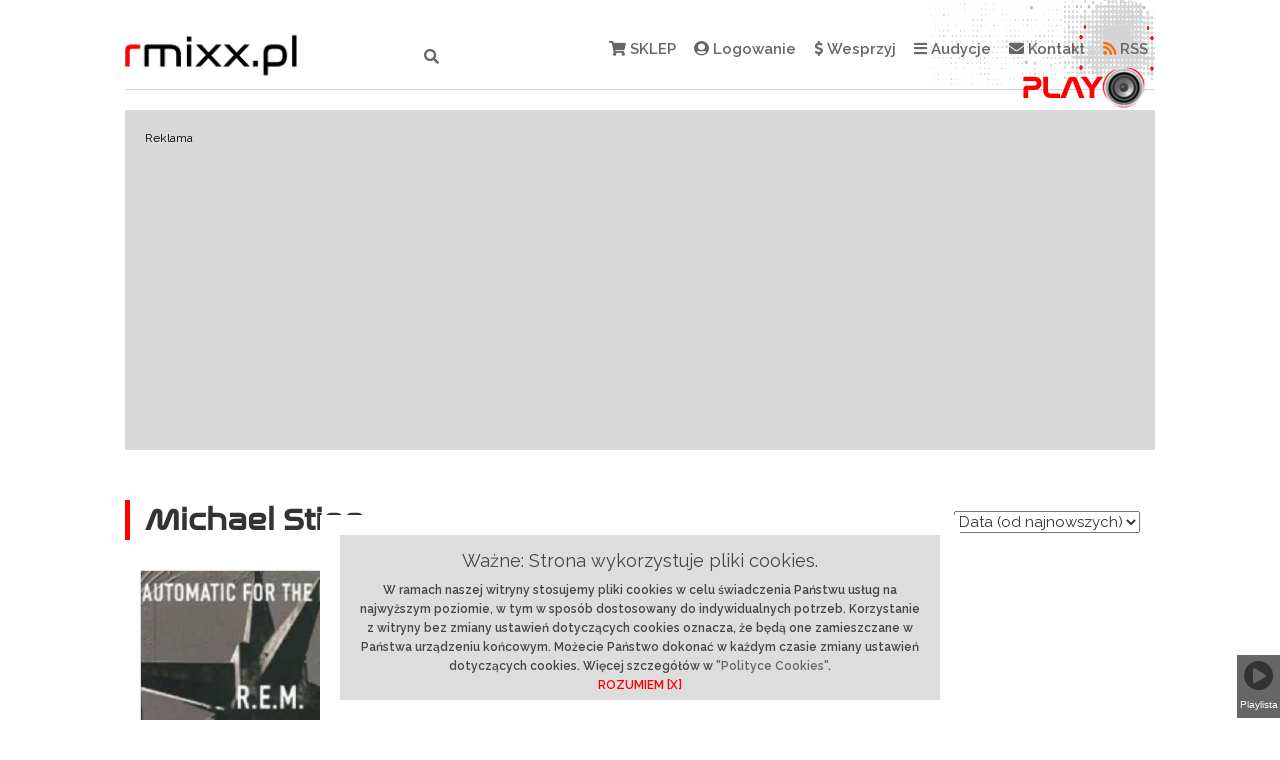

--- FILE ---
content_type: text/html; charset=UTF-8
request_url: https://rmixx.pl/tag/michael-stipe
body_size: 10113
content:
<!DOCTYPE html PUBLIC "-//W3C//DTD XHTML 1.0 Transitional//EN" "http://www.w3.org/TR/xhtml1/DTD/xhtml1-transitional.dtd">
<html lang="pl">

<head>
    <meta charset="utf-8">
    <meta http-equiv="X-UA-Compatible" content="IE=edge">
    <meta name="viewport" content="width=device-width, initial-scale=1">
    <meta http-equiv="Content-Language" content="pl" />
	<meta name="google-site-verification" content="glqsyHfOpNBlRvJJ2E6Qgrad9R8F6PB0RhVnDmnxj7c">

    <!-- CSRF Token -->
    <meta name="csrf-token" content="Y5wmwsG36Idp48IvulzwkxmGWcH4rR4JyGnzHBQe">

    
                
    <base href="https://rmixx.pl"  target="_self" />

    <link rel="icon" href="gfx/favicon/favicon.png">
    <!-- For IE -->
    <!--[if IE]><link rel="shortcut icon" href="gfx/favicon/favicon.ico"><![endif]-->
    <!-- 16x16 -->

    <title> Michael Stipe | rmixx.pl - kochamy muzykę!</title>
    
    <meta name="keywords" content="radio internetowe, rmixx.pl, radiomixx.pl"/>
    <meta name="description" content="Najlepsze radio internetowe. Audycje: 30 lat Farben Lehre, Akademia Muzyczna, Czytajmy Dzieciom, Dave Latchaw Show, Historia Płocka, Książką po bruku, Magazyn Lig Okręgowych, Mosiele Africa, MUZYKA, My Chcemy Gola, Piosenka dnia, Porozmawiajmy o..., Puls Rocka, Republika - historia zespołu, Sygnał/Szum, The Police - historia jednego zespołu, The Smiths, Wiadomości sportowe, Wywiady i wiele innych" />

    
    <meta property="og:title" content=" Michael Stipe | rmixx.pl - kochamy muzykę!" />
<meta property="og:description" content="Najlepsze radio internetowe. Audycje: 30 lat Farben Lehre, Akademia Muzyczna, Czytajmy Dzieciom, Dave Latchaw Show, Historia Płocka, Książką po bruku, Magazyn Lig Okręgowych, Mosiele Africa, MUZYKA, My Chcemy Gola, Piosenka dnia, Porozmawiajmy o..., Puls Rocka, Republika - historia zespołu, Sygnał/Szum, The Police - historia jednego zespołu, The Smiths, Wiadomości sportowe, Wywiady i wiele innych" />    
<meta property="og:url"           content="https://rmixx.pl/tag/michael-stipe" />
<meta property="og:type"          content="website" />
<meta property="og:site_name"     content="rmixx.pl" />

    <meta name="copyright" content="&copy; BLACREA Grzegorz Błaszczak" />
    <meta name="publisher" content="BLACREA Grzegorz Błaszczak - bok@blacrea.pl" />

    <!-- Styles -->
    <link href="https://rmixx.pl/css/app.css" rel="stylesheet">
    <link href="https://rmixx.pl/css/my.css" rel="stylesheet">

    <link href="https://rmixx.pl/css/style_fonts.css" rel="stylesheet">
<link href="https://rmixx.pl/css/fontawesome-all.css" rel="stylesheet">

    <link href="https://rmixx.pl/css/plyr.css" rel="stylesheet">
<link href="https://rmixx.pl/css/player.css" rel="stylesheet">
<link href="https://rmixx.pl/css/sliders/slick.css" rel="stylesheet">
<link href="https://rmixx.pl/css/sliders/slick-theme.css" rel="stylesheet">
<link href="https://rmixx.pl/css/sliders/front_radiomixx.css" rel="stylesheet">

        
    <script>
        var www = 'https://rmixx.pl';
    </script>

    <script src="https://rmixx.pl/js/jquery-1.12.4.js"></script>
    <script src="https://rmixx.pl/js/standard.js"></script>

    
    
    <script src="https://rmixx.pl/js/plyr.js"></script>
<script src="https://rmixx.pl/js/sliders/slick.js"></script>
<script src="https://rmixx.pl/js/jquery.lazyload.min.js"></script>

<script async src="//pagead2.googlesyndication.com/pagead/js/adsbygoogle.js"></script>
</head>



<body class="">

    
        <script>(function (d, s, id) {
            var js, fjs = d.getElementsByTagName(s)[0];
            if (d.getElementById(id))
                return;
            js = d.createElement(s);
            js.id = id;
            js.src = "//connect.facebook.net/pl_PL/sdk.js#xfbml=1&version=v2.0";
            fjs.parentNode.insertBefore(js, fjs);
        }(document, 'script', 'facebook-jssdk'));
    </script>

    
        <script type="text/javascript" src="https://rmixx.pl/js/tooltip.js"></script>

        <div id="loader-wrapper">
        <div id="loader"></div><div class="loader-section section-left"></div><div class="loader-section section-right"></div>     
    </div>

        <div id="gallery-wrapper">

        <div id="slider_gallery_radiomixx"></div>

        <span class="close_gallery fs-20">x</span>

    </div>

        
        <div class="side_menu fs-30">
	    <div><i class="fas fa-play-circle btnCloseSide"></i><span class="btnCloseSide">Playlista</span></div>
    </div>    


            <div id="" class="page_wrapper ">
          
            
        
        
		        
		
		            

		
		        
		
		            <div class="page_content">
            

		                    <section class="top_logo col-md-12 clr">
                <div class="col-md-2 logo_container">
                                        <a href="https://rmixx.pl" class="nr"><img class="top_logo_img" src="gfx/logo1.png" /></a>
                </div>
                <div class="col-md-2 search_container">
                    <div class="search_form_container">
                    <form id="search_form" action="https://rmixx.pl/szukaj" method="GET">
                        <input name="s" type="text" value="" placeholder="Wyszukaj..." />
                        <input type="hidden" name="nr" value="1" />
                        <i class="fas fa-search"></i>
                    </form>
                    </div>
                </div>
                <div class="col-md-8 main_menu_container">
                    <ul>
                        <li><a href="/sklep.html" class="nr"><i class="fas fa-shopping-cart"></i>&nbsp;SKLEP</a></li>
                                                 <li><a href="https://rmixx.pl/logowanie"  ><i class="fas fa-user-circle"></i>&nbsp;Logowanie</a></li>
                                                <li class="wesprzyj_radio"><a><i class="fas fa-dollar-sign"></i>&nbsp;Wesprzyj</a></li>

                        <li class="has-dropdown">
                            <a><i class="fas fa-bars"></i>&nbsp;Audycje</a>
                            <div class="dropdown">
                                <ul>
                                                                        <li><a href="/audycja/30-lat-farben-lehre" class="nr">30 lat Farben Lehre</a></li>
                                                                        <li><a href="/audycja/akademia-muzyczna" class="nr">Akademia Muzyczna</a></li>
                                                                        <li><a href="/audycja/czytajmy-dzieciom" class="nr">Czytajmy Dzieciom</a></li>
                                                                        <li><a href="/audycja/dave-latchaw-show" class="nr">Dave Latchaw Show</a></li>
                                                                        <li><a href="/audycja/godzina-ambientu" class="nr">Godzina Ambientu</a></li>
                                                                        <li><a href="/audycja/historia-plocka" class="nr">Historia Płocka</a></li>
                                                                        <li><a href="/audycja/ksiazka-po-bruku" class="nr">Książką po bruku</a></li>
                                                                        <li><a href="/audycja/magazyn-lig-okregowych" class="nr">Magazyn Lig Okręgowych</a></li>
                                                                        <li><a href="/audycja/magazyn-o-kobiecej-pilce" class="nr">Magazyn o kobiecej piłce</a></li>
                                                                        <li><a href="/audycja/mls-plock" class="nr">MLS Płock</a></li>
                                                                        <li><a href="/audycja/mosiele-africa" class="nr">Mosiele Africa</a></li>
                                                                        <li><a href="/audycja/muzyczne-spojrzenia" class="nr">Muzyczne Spojrzenia</a></li>
                                                                        <li><a href="/audycja/muzyka" class="nr">MUZYKA</a></li>
                                                                        <li><a href="/audycja/my-chcemy-gola" class="nr">My Chcemy Gola</a></li>
                                                                        <li><a href="/audycja/piosenka-dnia" class="nr">Piosenka dnia</a></li>
                                                                        <li><a href="/audycja/polish-jazz" class="nr">Polish Jazz</a></li>
                                                                        <li><a href="/audycja/porozmawiajmy-o" class="nr">Porozmawiajmy o...</a></li>
                                                                        <li><a href="/audycja/puls-rocka" class="nr">Puls Rocka</a></li>
                                                                        <li><a href="/audycja/radio-osnica" class="nr">Radio Ośnica</a></li>
                                                                        <li><a href="/audycja/republika-historia-zespolu" class="nr">Republika - historia zespołu</a></li>
                                                                        <li><a href="/audycja/strefa-dymu" class="nr">Strefa Dymu</a></li>
                                                                        <li><a href="/audycja/sygnalszum" class="nr">Sygnał/Szum</a></li>
                                                                        <li><a href="/audycja/the-police-historia-jednego-utworu" class="nr">The Police - historia jednego zespołu</a></li>
                                                                        <li><a href="/audycja/the-smiths" class="nr">The Smiths</a></li>
                                                                        <li><a href="/audycja/trzy-razy-m" class="nr">TRZY RAZY M</a></li>
                                                                        <li><a href="/audycja/wiadomosci-sportowe" class="nr">Wiadomości sportowe</a></li>
                                                                        <li><a href="/audycja/wiktor-w-podrozy" class="nr">Wiktor w podróży</a></li>
                                                                        <li><a href="/audycja/wywiady" class="nr">Wywiady</a></li>
                                                                    </ul>
                            </div>
                        </li>
                        <li><a href="/kontakt.html" class="nr"><i class="fas fa-envelope"></i>&nbsp;Kontakt</a></li>
                        <li><a href="/rss" class="nr"><i class="fas fa-rss"></i>&nbsp;RSS</a></li>
                        <li id="listenStream"><a class="nosal fs-30"><span>Play</span>&nbsp;<i class="listenStream"></i></a><!--<audio src="http://91.232.4.33:10600/radio" id="radio_player" style="display: none;"></audio>--></li>
                    </ul>
                    <form action="https://www.paypal.com/cgi-bin/webscr" method="post" target="_blank" id="wesprzyj_radio" class="hidden">
                        <input type="hidden" name="cmd" value="_s-xclick">
                        <input type="hidden" name="hosted_button_id" value="Y9A2XESEXPQJQ">
                        <input type="image" src="https://rmixx.pl/img/blank.jpg" border="0" name="submit" alt="PayPal – Płać wygodnie i bezpiecznie">
                        <img alt="" border="0" src="https://www.paypalobjects.com/pl_PL/i/scr/pixel.gif" width="1" height="1">
                    </form>
                </div>                
            </section>
                  
		                                <script type="text/javascript">
                var initialTopSlide = 0;
            </script>
            <section class="ads ads_top clr">
                <div class="ad_content" style="max-width: 1000px; max-height: 300px;">                    
                    <span class="ad_text">Reklama</span>
                    					                    <div id="slider_ads_top">
                                                <div style="z-index: 1">
                                                         <!-- radiomixx -->
<ins class="adsbygoogle"
     style="display:inline-block;width:750px;height:300px"
     data-ad-client="ca-pub-4921069971225511"
     data-ad-slot="3756738455"></ins>                                                     </div>
                                                <div style="z-index: 1">
                            <a href="https://rmixx.pl/ad?click=212" target="_blank">                             <img src="/pliki/ads/plock-nowy-rynek-5-1000_300-7733.png" />                             </a>                        </div>
                                                <div style="z-index: 1">
                            <a href="https://rmixx.pl/ad?click=271" target="_blank">                             <img src="/pliki/ads/interbud_reklama-internet-1000x300px_grudzien25_12-1196.jpg" />                             </a>                        </div>
                                                <div style="z-index: 1">
                            <a href="https://rmixx.pl/ad?click=327" target="_blank">                             <img src="/pliki/ads/kia-listopad-2025-6338.jpg" />                             </a>                        </div>
                                                <div style="z-index: 1">
                            <a href="https://rmixx.pl/ad?click=331" target="_blank">                             <img src="/pliki/ads/koszulka-2892.png" />                             </a>                        </div>
                                            </div>
                          
                </div>       
            </section>
                    
		        
            
            <section class="container" id="error_info">
    
            <div id="error-message-box" class="small-12 columns centered">
            
                            
            </div>
        </section>
                    
            
            
            <section class="content single_post clr">

            <div>
            	<div class="col-md-6 nosal search_header_wrapper">
            		<h1 class="search_header fs-30 bold"> Michael Stipe</h1></div>

            	<div class="col-md-6 pt10 mb30 text-right">            		
		            <form id="sort_form" action="https://rmixx.pl/tag/michael-stipe" method="GET">
		                <label for="sort">Sortowanie: </label>
		                <select id="sort" name="sort">
		                    <option value="name_az" >Tytuł A-Z</option>
		                    <option value="name_za" >Tytuł Z-A</option>
		                    <option value="date_az" >Data (od najstarszych)</option>
		                    <option value="date_za" selected>Data (od najnowszych)</option>
		                </select> 
		                		                		            </form></div>

            
            
            <div class="col-md-12 tahoma signle_post_info">	

            	<div class="row players fs-16">
	                <div class="player col-md-3" style="background-image: url('../pliki/nagrania/zdjecia/rem-drive-3474.jpg'); opacity: 1;">
	                    <div class="player_wrapper">
                                                                                    <div class="player_btns fs-12 bold first-player">
                                <div class="inblock text-center listenNow">
                                    <i class="fas fa-play">
                                        <span class="hidden playTitle">REM - Drive</span>
                                        <span class="hidden playFile">rem-drive-7059.mp3</span>
                                        <span class="hidden playTime">4:31</span>
                                        <span class="hidden playURL">rem-drive</span>
                                    </i> Słuchaj</div>
                                <div class="inblock text-center addPlaylist">
                                    <i class="fas fa-file-powerpoint">
                                        <span class="hidden playTitle">REM - Drive</span>
                                        <span class="hidden playFile">rem-drive-7059.mp3</span>
                                        <span class="hidden playTime">4:31</span>
                                        <span class="hidden playURL">rem-drive</span>
                                    </i> Dodaj do playlisty</div>
                            </div>
                                                    </div>
	                </div>
	                <div class="post_info col-md-7 pb10">
                        	                    	                    <h1 class="fs-25 bold"><a href="https://rmixx.pl/piosenka-dnia/rem-drive" class="nr">REM - Drive</a></h1>
                    		                    <span><strong>Autor:</strong> <a href="https://rmixx.pl/autor/marek-wysocki" class="nr">Marek Wysocki</a></span>, 
	                    <span><strong>Kategoria:</strong> <a href="https://rmixx.pl/kategoria/me-2026" class="nr">ME 2026</a></span>
                                                , 
	                    <span><strong>Audycja:</strong> <a href="https://rmixx.pl/audycja/piosenka-dnia" class="nr">Piosenka dnia</a></span>
                        	                    	                    <span class="hidden"> | <strong>Tagi:</strong>
		                    		                    <a href="https://rmixx.pl/tag/drive"> Drive</a>
		               	 			                    <a href="https://rmixx.pl/tag/historia-rocka"> historia rocka</a>
		               	 			                    <a href="https://rmixx.pl/tag/kalendarium">kalendarium</a>
		               	 			                    <a href="https://rmixx.pl/tag/kalendarz-muzyczny"> kalendarz muzyczny</a>
		               	 			                    <a href="https://rmixx.pl/tag/marek-wysocki"> marek wysocki</a>
		               	 			                    <a href="https://rmixx.pl/tag/michael-stipe"> Michael Stipe</a>
		               	 			                    <a href="https://rmixx.pl/tag/muzka"> muzka</a>
		               	 			                    <a href="https://rmixx.pl/tag/muzyczne-kalendarium"> muzyczne kalendarium</a>
		               	 			                    <a href="https://rmixx.pl/tag/muzyka"> muzyka</a>
		               	 			                    <a href="https://rmixx.pl/tag/piosenka-dnia"> piosenka dnia</a>
		               	 			                    <a href="https://rmixx.pl/tag/plock"> płock</a>
		               	 			                    <a href="https://rmixx.pl/tag/podcast"> podcast</a>
		               	 			                    <a href="https://rmixx.pl/tag/radio-internetowe"> radio internetowe</a>
		               	 			                    <a href="https://rmixx.pl/tag/radio-plock"> radio płock</a>
		               	 			                    <a href="https://rmixx.pl/tag/radiomixx"> radiomixx</a>
		               	 			                    <a href="https://rmixx.pl/tag/rem"> REM</a>
		               	 			                    <a href="https://rmixx.pl/tag/rmixx"> rmixx</a>
		               	 			                    <a href="https://rmixx.pl/tag/rmixxpl"> rmixx.pl</a>
		               	 			                    <a href="https://rmixx.pl/tag/rock"> rock</a>
		               	 			                    <a href="https://rmixx.pl/tag/wydarzenia-muzyczne"> wydarzenia muzyczne</a>
		               	 			                    <a href="https://rmixx.pl/tag/wysoki-marek"> Wysoki Marek</a>
		               	 		            		</span>
	                    	                    <br /><br />
	                    <span>
		                    		                    		                    <p style="text-align: justify;"><span style="font-size: 14px; font-family: Arial, Helvetica, sans-serif;"><strong><span style="color: rgb(184, 49, 47);">4 stycznia</span></strong> 1960 urodził się <strong><span style="color: rgb(184, 49, 47);">Michae...
		                    		                </span>
	                </div>
	                <div class="post_angel col-md-2 hidden">
		                <div class="post_angel_content">                    
		                    <span class="post_angel_text">Patron audycji</span>
		                    <img src="gfx/box_400x200.jpg" />    
		                </div>  
	                </div>
	            </div>    

	        </div>

             

            
                        

            </section>
              
			<script>

			    $(document).on('change','select[name="sort"]',function(){
				    /*$( "#sort_form" ).submit();*/
 
                    _wylf = $(this).val();

                    _action = $( "#sort_form" ).attr('action');

                    _hrefSplit = $( "#sort_form" ).attr('action').split('?');
                    _hrefMain = _hrefSplit[0];

					_s = null;
					_page = null;

                    if(_hrefSplit.length > 1) {
                    	_hrefParams = _hrefSplit[1].split('&');

						var i;

                    	for(i = 0; i < _hrefParams.length; i++) {
                    		if(_hrefParams[i].indexOf("sort") >= 0) {
                    		} else {
                    			if(_hrefParams[i].indexOf("s") >= 0) {
                    				_s = _hrefParams[i].split('=')[1];
                    				_hrefMain += (_hrefMain.indexOf("?") >= 0) ? '&' : '?';
                    				_hrefMain += 's='+_s;
                    			}
                    			if(_hrefParams[i].indexOf("page") >= 0) {
                    				_page = _hrefParams[i].split('=')[1];
                    				_hrefMain += (_hrefMain.indexOf("?") >= 0) ? '&' : '?';
                    				_hrefMain += 'page='+_page;
                    			}
                    		}
                    	}
                    }
                    
                    _href = _hrefMain;
                    _href += (_hrefMain.indexOf("?") >= 0) ? '&' : '?';
                    _href += 'sort='+_wylf;

                    //console.log(" => "+_href);

                    $('body').addClass('loading');

                    $.get(_href, { nr: 1, sort: _wylf }).done(function(data) {

                        //alert('Błąd wysyłania: '+data);   

                        if(!$.isEmptyObject(data)) {
                            $(".content").replaceWith(data); 
                            $('body').removeClass('loading');      
                            $('html, body').animate({ scrollTop: $('.top_logo').offset().top }, 'slow');
                            window.history.pushState("", "", _href);
                            return false;
                        }
                        else {
                            alert('Błąd: empty!');
                            return false;
                        }

                    }); 
				});

				$(document).ready(function(){

					var _ahref = null;

					$(".pagination > li").each(function() {

					 	if($( this ).find('a')) {
					 		_a = $( this ).find('a');
						 	_a.addClass('nr');

						 	if(_a.attr('href') !== null) {

							 	_ahref = _a.attr('href');
							 	//console.log(_ahref);

							 	if(typeof _ahref === 'undefined') {
							 	} else {
							 		//console.log('is a');
									_ahref = _a.attr('href').replace('nr=1&', '');
									_a.attr('href', _ahref);
							 	}	
						 	}				 		
					 	}
					});

				});

			</script>
                
		                                <script type="text/javascript">
                var initialBottomSlide = 0;
            </script>
            <section class="ads ads_footer clr">
                <div class="ad_content" style="max-width: 750px; max-height: 200px;">                    
                    <span class="ad_text">Reklama</span>
                    					                    <div id="slider_ads_bottom">
                                                <div style="z-index: 1">
                                                         <!-- radiomixx 5 -->
<ins class="adsbygoogle"
     style="display:inline-block;width:750px;height:200px"
     data-ad-client="ca-pub-4921069971225511"
     data-ad-slot="9148076607"></ins>                                                     </div>
                                            </div>
                          
                </div>         
            </section>
                 
		                    <section class="tops clr">
                <div class="top_authors top col-md-4">
                    <div class="tops_header nosal fs-20">TOP Autorzy</div>
                                                                                                    <div class="top_author">
                        <span class="top_photo"  style="background-image: url('../pliki/autorzy/44099747_2204649439773906_5208249562728235008_n-3718.jpg'); opacity: 1;"></span><span class="top_name bold tahoma"><a href="https://rmixx.pl/autor/marek-wysocki" class="nr">Marek Wysocki</a></span>
                    </div>
                                                                                <div class="top_author">
                        <span class="top_photo"  style="background-image: url('../pliki/autorzy/wisla-fb-9710.jpg'); opacity: 1;"></span><span class="top_name bold tahoma"><a href="https://rmixx.pl/autor/nafciarz-94" class="nr">Nafciarz 94</a></span>
                    </div>
                                                                                <div class="top_author">
                        <span class="top_photo"  style="background-image: url('../pliki/autorzy/my-chcemy-3904.jpg'); opacity: 1;"></span><span class="top_name bold tahoma"><a href="https://rmixx.pl/autor/pawel-dylewski" class="nr">Paweł Dylewski</a></span>
                    </div>
                                                                                <div class="top_author">
                        <span class="top_photo"  style="background-image: url('../pliki/autorzy/roland-bury-9079.jpg'); opacity: 1;"></span><span class="top_name bold tahoma"><a href="https://rmixx.pl/autor/roland-bury" class="nr">Roland Bury</a></span>
                    </div>
                                                                                <div class="top_author">
                        <span class="top_photo"  style="background-image: url('../pliki/autorzy/kacprzak-6822.jpg'); opacity: 1;"></span><span class="top_name bold tahoma"><a href="https://rmixx.pl/autor/michal-kacprzak" class="nr">Michał Kacprzak</a></span>
                    </div>
                     
                                    </div>
                <div class="top_plays top col-md-4">
                    <div class="tops_header nosal fs-20">TOP Audycje</div>
                                                                                                    <div class="top_play">
                        <span class="top_photo"  style="background-image: url('../pliki/nagrania/zdjecia/tin-pan-alley-jazz-hall-3848.jpg'); opacity: 1;"></span><span class="top_name bold tahoma"><a href="https://rmixx.pl/radio-osnica/historia-jednej-piosenki-tin-pan-alley" class="nr">Historia jednej piosenki - Tin Pan Alley</a></span>
                    </div>     
                                                                                <div class="top_play">
                        <span class="top_photo"  style="background-image: url('../pliki/nagrania/zdjecia/tomasz-marzec-1391.jpg'); opacity: 1;"></span><span class="top_name bold tahoma"><a href="https://rmixx.pl/wywiady/znana-jest-decyzja-co-do-tomasza-marca" class="nr">Znana jest decyzja co do Tomasza Marca!</a></span>
                    </div>     
                                                                                <div class="top_play">
                        <span class="top_photo"  style="background-image: url('../pliki/nagrania/zdjecia/malachowianka-1-3251.jpg'); opacity: 1;"></span><span class="top_name bold tahoma"><a href="https://rmixx.pl/wywiady/drugi-dzien-strajku-nauczycieli-sytuacja-w-malachowiance-w-plocku" class="nr">Drugi dzień strajku nauczycieli. Sytuacja w &quot;Małachowiance&quot; w Płocku.</a></span>
                    </div>     
                                                                                <div class="top_play">
                        <span class="top_photo"  style="background-image: url('../pliki/nagrania/zdjecia/kozinski-7922.jpg'); opacity: 1;"></span><span class="top_name bold tahoma"><a href="https://rmixx.pl/wywiady/edward-kozinski-rozebral-na-czesci-pierwsze-orlen-wisle-plock" class="nr">Edward Koziński rozebrał na części pierwsze Orlen Wisłę Płock.</a></span>
                    </div>     
                                                                                <div class="top_play">
                        <span class="top_photo"  style="background-image: url('../pliki/nagrania/zdjecia/michal-i-sabate-9691.jpg'); opacity: 1;"></span><span class="top_name bold tahoma"><a href="https://rmixx.pl/wywiady/co-poza-zurkiem-polubil-w-polsce-xavi-sabate-jak-wspomina-mecz-z-b-silkeborg" class="nr">Co poza żurkiem polubił w Polsce Xavi Sabate, jak wspomina mecz z B. Silkeborg ?</a></span>
                    </div>     
                     
                      
                </div>
                <div class="tags top col-md-4 hidden">
                    <div class="tops_header nosal fs-20">TAGI</div>
                                                                                                    <span class="top_tag fs-50"><a href="https://rmixx.pl/tag/radiomixx"> radiomixx</a></span>  
                                                                                <span class="top_tag fs-50"><a href="https://rmixx.pl/tag/rmixx"> rmixx</a></span>  
                                                                                <span class="top_tag fs-50"><a href="https://rmixx.pl/tag/radio-plock"> radio płock</a></span>  
                                                                                <span class="top_tag fs-50"><a href="https://rmixx.pl/tag/podcast"> podcast</a></span>  
                                                                                <span class="top_tag fs-50"><a href="https://rmixx.pl/tag/plock"> płock</a></span>  
                                                                                <span class="top_tag fs-50"><a href="https://rmixx.pl/tag/wisla-plock"> wisła płock</a></span>  
                                                                                <span class="top_tag fs-50"><a href="https://rmixx.pl/tag/radio-on-line"> radio on line</a></span>  
                                                                                <span class="top_tag fs-50"><a href="https://rmixx.pl/tag/spr-wisla-plock"> spr wisła płock</a></span>  
                                                                                <span class="top_tag fs-50"><a href="https://rmixx.pl/tag/radio-online"> radio online</a></span>  
                                                                                <span class="top_tag fs-50"><a href="https://rmixx.pl/tag/radio-internetowe"> radio internetowe</a></span>  
                                                                                <span class="top_tag fs-50"><a href="https://rmixx.pl/tag/orlen-wisla-plock"> orlen wisła płock</a></span>  
                                                                                <span class="top_tag fs-50"><a href="https://rmixx.pl/tag/rmixxpl"> rmixx.pl</a></span>  
                                                                                <span class="top_tag fs-50"><a href="https://rmixx.pl/tag/michal-kublik"> michał kublik</a></span>  
                                                                                <span class="top_tag fs-50"><a href="https://rmixx.pl/tag/wywiad"> wywiad</a></span>  
                                                                                <span class="top_tag fs-50"><a href="https://rmixx.pl/tag/pilka-nozna">piłka nożna</a></span>  
                                                                                <span class="top_tag fs-50"><a href="https://rmixx.pl/tag/ekstraklasa"> ekstraklasa</a></span>  
                                                                                <span class="top_tag fs-50"><a href="https://rmixx.pl/tag/nafciarze"> nafciarze</a></span>  
                                                                                <span class="top_tag fs-50"><a href="https://rmixx.pl/tag/pilka-reczna"> piłka ręczna</a></span>  
                                                                                <span class="top_tag fs-50"><a href="https://rmixx.pl/tag/radiomixxpl"> radiomixx.pl</a></span>  
                                                                                <span class="top_tag fs-50"><a href="https://rmixx.pl/tag/muzyka"> muzyka</a></span>  
                                                                                <span class="top_tag fs-50"><a href="https://rmixx.pl/tag/historia-rocka"> historia rocka</a></span>  
                                                                                <span class="top_tag fs-50"><a href="https://rmixx.pl/tag/marek-wysocki"> marek wysocki</a></span>  
                                                                                <span class="top_tag fs-50"><a href="https://rmixx.pl/tag/muzyczne-kalendarium"> muzyczne kalendarium</a></span>  
                                                                                <span class="top_tag fs-50"><a href="https://rmixx.pl/tag/kalendarium-muzyczne">kalendarium muzyczne</a></span>  
                                                                                <span class="top_tag fs-50"><a href="https://rmixx.pl/tag/my-chcemy-gola">my chcemy gola</a></span>  
                                                                                <span class="top_tag fs-50"><a href="https://rmixx.pl/tag/historia-muzyki"> Historia Muzyki</a></span>  
                                                                                <span class="top_tag fs-50"><a href="https://rmixx.pl/tag/plocka"> Płocka</a></span>  
                                                                                <span class="top_tag fs-50"><a href="https://rmixx.pl/tag/radiomixxplplock"> radiomixx.pl.Płock</a></span>  
                                                                                <span class="top_tag fs-50"><a href="https://rmixx.pl/tag/rock"> rock</a></span>  
                                                                                <span class="top_tag fs-50"><a href="https://rmixx.pl/tag/wydarzenia-muzyczne"> wydarzenia muzyczne</a></span>  
                                                                                <span class="top_tag fs-50"><a href="https://rmixx.pl/tag/magazyn-lig-okregowych"> magazyn lig okręgowych</a></span>  
                                                                                <span class="top_tag fs-50"><a href="https://rmixx.pl/tag/sabate">sabate</a></span>  
                                                                                <span class="top_tag fs-50"><a href="https://rmixx.pl/tag/kibice"> kibice</a></span>  
                                                                                <span class="top_tag fs-50"><a href="https://rmixx.pl/tag/mecz"> mecz</a></span>  
                                                                                <span class="top_tag fs-50"><a href="https://rmixx.pl/tag/pko-ekstraklasa"> pko ekstraklasa</a></span>  
                                                                                <span class="top_tag fs-50"><a href="https://rmixx.pl/tag/dylewski"> dylewski</a></span>  
                                                                                <span class="top_tag fs-50"><a href="https://rmixx.pl/tag/harabasz"> harabasz</a></span>  
                                                                                <span class="top_tag fs-50"><a href="https://rmixx.pl/tag/orlen"> orlen</a></span>  
                                                                                <span class="top_tag fs-50"><a href="https://rmixx.pl/tag/arka-gdynia"> arka gdynia</a></span>  
                                                                                <span class="top_tag fs-50"><a href="https://rmixx.pl/tag/liga-mistrzow"> liga mistrzów</a></span>  
                                                                                <span class="top_tag fs-50"><a href="https://rmixx.pl/tag/piosenka-dnia"> piosenka dnia</a></span>  
                                                                                <span class="top_tag fs-50"><a href="https://rmixx.pl/tag/kalendarz-muzyczny"> kalendarz muzyczny</a></span>  
                                                                                <span class="top_tag fs-50"><a href="https://rmixx.pl/tag/kalendarium">kalendarium</a></span>  
                                                                                <span class="top_tag fs-50"><a href="https://rmixx.pl/tag/roland-bury"> roland bury</a></span>  
                                                                                <span class="top_tag fs-50"><a href="https://rmixx.pl/tag/koronawirus">koronawirus</a></span>  
                                                                                <span class="top_tag fs-50"><a href="https://rmixx.pl/tag/marek-brzozowski"> marek brzozowski</a></span>  
                                                                                <span class="top_tag fs-50"><a href="https://rmixx.pl/tag/pgnig-superliga"> pgnig superliga</a></span>  
                                                                                <span class="top_tag fs-50"><a href="https://rmixx.pl/tag/xavi-sabate">xavi sabate</a></span>  
                                                                                <span class="top_tag fs-50"><a href="https://rmixx.pl/tag/puls-rocka">Puls Rocka</a></span>  
                                                                                <span class="top_tag fs-50"><a href="https://rmixx.pl/tag/sport"> sport</a></span>  
                     
                      
                </div>
                <div class="tags top col-md-4">
                    <div class="tops_header nosal fs-20">PARTNERZY</div>
                                                            <span class="top_partner"><a href="http://www.sprwislaplock.pl" target="_blank">SPR Wisła Płock</a></span>  
                                        <span class="top_partner"><a href="https://www.wisla-plock.pl/pl" target="_blank">Wisła Płock</a></span>  
                                        <span class="top_partner"><a href="http://www.drukarniaszmydt.com" target="_blank">Drukarnia Szmydt</a></span>  
                                        <span class="top_partner"><a href="https://onlineradiobox.com/pl/mixx/?cs=pl.mixx&amp;played=1" target="_blank">onlineradiobox.com</a></span>  
                                        <span class="top_partner"><a href="https://mkublik.wixsite.com/rockoweogrodki" target="_blank">Stowarzyszenie Muzyczne Rockowe Ogródki</a></span>  
                                        <span class="top_partner"><a href="https://www.kia.com/pl/dealers/bielickie/" target="_blank">K&amp;K Bielickie</a></span>  
                     
                      
                </div>
            </section> 
                      
		            </div>

		
		        <section class="footer clr">
    <div class="container">

        <div class="row">

        	<div id="cookie_regulamin" class="index cookie-msg">
        <div>
            <h4>Ważne: Strona wykorzystuje pliki cookies.</h4>

            <span>
                W ramach naszej witryny stosujemy pliki cookies w celu świadczenia Państwu usług na najwyższym poziomie, w tym w sposób dostosowany do indywidualnych potrzeb. Korzystanie z witryny bez zmiany ustawień dotyczących cookies oznacza, że będą one zamieszczane w Państwa urządzeniu końcowym. Możecie Państwo dokonać w każdym czasie zmiany ustawień dotyczących cookies. Więcej szczegółów w <a href="http://wszystkoociasteczkach.pl/polityka-cookies" rel="nofollow" target="_blank">"Polityce Cookies"</a>. 
            </span>

            <br />
        
            <a id="lnkCookie" onmouseover="Tip('ROZUMIEM - nie pokazuj więcej!',OFFSETX, 22,OFFSETY, 4, WIDTH, 200)" onmouseout="UnTip()">ROZUMIEM [X]</a>
                
        </div>
    </div>

    <script src="https://rmixx.pl/js/cookies.js"></script>
    <script type="text/javascript">
        
        var locHref = window.location.href.replace('#','')+'#';

        Cookies.cookiePolicy();

        $('#lnkCookie').click(function() {
                    
            Cookies.cookiePolicyAccept();

         });

    </script>
    
            <div class="col-md-12 main_col">
                <a href="/o-nas.html" class="nr">O nas</a> | <a href="/regulamin.html" class="nr">Regulamin</a> | <a href="/ochrona-danych.html" class="nr">Ochrona danych</a> | <a href="/reklama.html" class="nr">Reklama</a> | <a href="/rss" class="nr">RSS</a> | <a href="/kontakt.html" class="nr">Kontakt</a>
            </div>

            <div class="col-md-12 main_col copyrightrow">
                &copy; 2018 rmixx.pl | Projekt i realizacja: <a href="http://blacrea.pl" target="_blank" title="BLACREA.pl - tworzenie, projektowanie, budowa, wdrażanie, programowanie, obsługa, strony www, strony internetowe">Strony internetowe Płock</a> - <a href="http://blacrea.pl" target="_blank" title="BLACREA.pl - tworzymy nową jakość obsługi i oprogramowania dla małych i średnich firm. Modernizujemy stare strony www. Nasza oferta to m.in.: profesjonalna strona www, strona www na start, modernizacja stron www, optymalizacja stron internetowych. Oferujemy bezpłatną obsługę powdrożeniową i pomoc w modernizacji stron internetowych, projektujemy i budujemy sklepy internetowe, zajmujemy się obsługą sklepów internetowych, instalacją modułów, administracją, WooCommerce, Prestashop, wykonujemy audyty bezpieczeństwa stron www. Dodatkowo: naprawa stron www, budowa aplikacji internetowych, systemów bazodanowych (baz danych), systemy ERP, CRM, CMS, Dbamy o bezpieczeństwo stron www, wykonując regularny backup, instalując i monitorując systemy zabezpieczeń stron www i zapewniając stałą opiekę nad Twoją stroną internetową, stała opieka nad stroną www, Płock, Kutno, Płońsk, Włocławek, Warszawa, Kraków, Wrocław, Gdańsk, Łódź, Toruń, Bydgoszcz, Poznań"><img src="gfx/blacrea-strony-www-sklepy-internetowe-pozycjonowanie-za-grosze-plock-i-okolice.png">&nbsp;BLACREA.pl</a>
                <span class="blacrea-oferta">
                    <span class="www"><a href="http://blacrea.pl/strony-internetowe/" target="blank" title="strony internetowe Płock i okolice - blacrea.pl">strony www</a></span> | 
                    <span class="sklepy"><a href="http://blacrea.pl/sklepy-internetowe-ktore-zarabiaja/" target="blank" title="sklepy internetowe Płock i okolice - blacrea.pl">sklepy internetowe</a></span> | 
                    <span class="seo"><a target="blank" title="pozycjonowanie stron internetowych i sklepów internetowych Płock i okolice - blacrea.pl">pozycjonowanie za grosze</a></span>
                </span>
            </div>

        </div>
        
    </div>
    <div class="distance"></div>
</section>  
    <script type="text/javascript">
    var mediaPath = {   '1': www+'/pliki/nagrania/audio/',
                        '2': www+'/pliki/nagrania/audio/'};

    if( $('.first-player').length ) {
        
        var firstFile = $('.first-player').find('i .playFile').first().html();
        var tracks = {
        '1' : [{
            "track": 1,
            "name": $('.first-player').find('i .playTitle').first().html(),
            "length": $('.first-player').find('i .playTime').first().html(),
            "file": firstFile.substring(0, firstFile.length - 4),
            "url": $('.first-player').find('i .playURL').first().html(),
        }],

        '2' : [{
            "track": 1,
            "name": $('.first-player').find('i .playTitle').first().html(),
            "length": $('.first-player').find('i .playTime').first().html(),
            "file": firstFile.substring(0, firstFile.length - 4),
            "url": $('.first-player').find('i .playURL').first().html(),
        }]

        };
    }
</script>


<div class="mainwrap1 mainwrap main_player" style="">

    <div class="nowPlay2 nowPlay audio02">
        <span class="left npAction2 npAction">Pauza...</span>
        <span class="right npTitle2 npTitle"></span>
    </div>
    <div class="nowPlay1 nowPlay audio01">
        <span class="left npAction1 npAction">Pauza...</span>
        <span class="right npTitle1 npTitle"></span>
    </div>
    <div class="listen_playlist"><span class="showListen">SŁUCHAJ</span><span class="showPlaylist">PLAYLISTA</span></div>

    <div class="audiowrap">
        <div id="audio02" class="audio audio02">
            <audio preload id="audio2" controls="controls">Twoja przeglądarka nie wspiera elementów audio!</audio>
        </div>
        <div id="audio01" class="audio audio01">
            <audio preload id="audio1" controls="controls">Twoja przeglądarka nie wspiera elementów audio!</audio>
        </div>
        <div class="tracks">
            <a class="btnPrev1 btnPrev hidden-sm-down"><i class="fas fa-angle-left fs-20"></i></a><a class="btnNext1 btnNext hidden-sm-down"><i class="fas fa-angle-right fs-20"></i></a><a class="btnShow1 btnShow"><i class="fas fa-arrow-down fs-20"></i></a><a class="btnClose1 btnClose"><i class="fas fa-bars fs-20"></i></a>
        </div>
    </div>

    <div class="plwrap">
        <ul class="plList1 plList"></ul>
        <span class="playlist_info fs-12 hidden"><strong>UWAGA:</strong> Playlista nie jest przenoszona pomiędzy zakładkami. Jeśli chcesz przejść na inną podstronę otwórz ją w nowej zakładce by nadal słuchać playlisty.</span>
    </div>
    <div class="plwrap" style="display: none;">
        <ul class="plList2 plList"></ul>
    </div>
</div>
        </div>
 


    <!-- Scripts -->

        <script src="https://rmixx.pl/js/register.js"></script>  
    <script src="https://rmixx.pl/js/top.js"></script> 
    <script src="https://rmixx.pl/js/player.js"></script> 
    
        
    <script src="https://rmixx.pl/js/public.js"></script> 

<script type="text/javascript">
	var rmixxPlay = 0;
	
    $(document).ready(function(){
		
		$('#slider_messenger_radiomixx').on('init', function () {
		  $('#slider_messenger_radiomixx').css({
			height: 'auto',
			visibility: 'visible'
		  });
		});
		
		$('#slider_ads_top').on('init', function () {
		  $('#slider_ads_top').css({
			height: 'auto',
			visibility: 'visible'
		  });
		});
		
		$('#slider_ads_bottom').on('init', function () {
		  $('#slider_ads_bottom').css({
			height: 'auto',
			visibility: 'visible'
		  });
		});

        $('#slider_wsparcie_radiomixx').slick({
            dots: true,
            infinite: true,
            speed: 300,
            slidesToShow: 5,
            slidesToScroll: 1,
            autoplay: true,
            autoplaySpeed: 2000,
            responsive: [
                {
                    breakpoint: 1024,
                    settings: {
                        slidesToShow: 3,
                        slidesToScroll: 3,
                        infinite: true,
                        dots: true
                    }
                },
                {
                    breakpoint: 600,
                    settings: {
                        slidesToShow: 2,
                        slidesToScroll: 2
                    }
                },
                {
                    breakpoint: 480,
                    settings: {
                        slidesToShow: 1,
                        slidesToScroll: 1
                    }
                }
            ]
        });

        $('#slider_messenger_radiomixx').slick({
            dots: false,
            prevArrow: false,
            nextArrow: false,
            infinite: true,
            speed: 300,
            slidesToShow: 1,
            slidesToScroll: 1,
            autoplay: true,
            autoplaySpeed: 10000
        });

        $('#slider_ads_top').slick({
            dots: false,
            prevArrow: false,
            nextArrow: false,
            infinite: true,
            speed: 300,
            slidesToShow: 1,
            slidesToScroll: 1,
            autoplay: true,
            autoplaySpeed: 10000,
            initialSlide: initialTopSlide
        });

        $('#slider_ads_bottom').slick({
            dots: false,
            prevArrow: false,
            nextArrow: false,
            infinite: true,
            speed: 300,
            slidesToShow: 1,
            slidesToScroll: 1,
            autoplay: true,
            autoplaySpeed: 10000,
            initialSlide: initialBottomSlide
        });

        $('.fa-search').click(function(event) {

            //alert( $('input[name="s"]').val());
    
            if($('input[name="s"]').css('display') == 'none') {
                $('input[name="s"]').show();
                //alert('hidden');
            } else {
                if($('input[name="s"]').val().length > 1) {
                    //$( "#search_form" ).submit();   
                    _wylf = $('input[name="s"]').val();

                    _href = $( "#search_form" ).attr('action')+'?s='+_wylf;

                    $('body').addClass('loading');

                    $.get(_href, {nr: 1, s: _wylf}).done(function(data) {

                        //alert('Błąd wysyłania: '+data);   

                        if(!$.isEmptyObject(data)) {
                            $(".content").replaceWith(data); 
                            $('body').removeClass('loading');      
                            $('html, body').animate({ scrollTop: $('.top_logo').offset().top }, 'slow');
                            window.history.pushState("", "", _href);
                            return false;
                        }
                        else {
                            alert('Błąd: empty!');
                            return false;
                        }

                    }); 

                } else {
                    $('input[name="s"]').hide();                
                }
            }

        });

        $( "#search_form" ).submit(function( event ) {
            $('.fa-search').trigger('click');
            return false;
        });
		
		/*if(rmixxPlay == 1) {
			document.getElementById('radio_player').play();
		}*/

        $('#listenStream').click(function(event) {

            window.open('http://stacja.radiohost.pl/customBoxes/link/360/bb84d/type/aplayer2', '_blank', 'location=yes,height=470,width=900,scrollbars=yes,status=yes');
			
			/*if(rmixxPlay != 1) {
				document.getElementById('radio_player').play();
				rmixxPlay = 1;
			} else {
				document.getElementById('radio_player').pause();
				rmixxPlay = 0;
			}*/

        });  
		
        $("div.lazyload").lazyload();    

    });  

    $(document).delegate('.wesprzyj_radio', "click", function() {    

        $( "#wesprzyj_radio" ).submit();
        
    });

    $(document).delegate('.nr', "click", function() {

        _href = $(this).attr('href');

        $('body').addClass('loading');

        $.get(_href, {nr: 1}).done(function(data) {

            //alert('Błąd wysyłania: '+data);   

            if(!$.isEmptyObject(data)) {
                $(".content").replaceWith(data); 
                $('body').removeClass('loading');      
                $('html, body').animate({ scrollTop: $('.top_logo').offset().top }, 'slow');
                window.history.pushState("", "", _href);
            }
            else {
                alert('Błąd: empty!');
                return false;
            }

        }); 
        return false;
    }); 
</script>
<script>
    jQuery(".adsbygoogle:visible").each(function () {
        (adsbygoogle = window.adsbygoogle || []).push({});
    });
</script>

    

</body>

</html>


--- FILE ---
content_type: text/html; charset=utf-8
request_url: https://www.google.com/recaptcha/api2/aframe
body_size: 248
content:
<!DOCTYPE HTML><html><head><meta http-equiv="content-type" content="text/html; charset=UTF-8"></head><body><script nonce="gO_DgTeJqs82Y1ORA-S4aA">/** Anti-fraud and anti-abuse applications only. See google.com/recaptcha */ try{var clients={'sodar':'https://pagead2.googlesyndication.com/pagead/sodar?'};window.addEventListener("message",function(a){try{if(a.source===window.parent){var b=JSON.parse(a.data);var c=clients[b['id']];if(c){var d=document.createElement('img');d.src=c+b['params']+'&rc='+(localStorage.getItem("rc::a")?sessionStorage.getItem("rc::b"):"");window.document.body.appendChild(d);sessionStorage.setItem("rc::e",parseInt(sessionStorage.getItem("rc::e")||0)+1);localStorage.setItem("rc::h",'1768572300416');}}}catch(b){}});window.parent.postMessage("_grecaptcha_ready", "*");}catch(b){}</script></body></html>

--- FILE ---
content_type: text/css
request_url: https://rmixx.pl/css/style_fonts.css
body_size: 305
content:
@font-face {font-family: 'Oswald';src: url('fonts/OswaldRegular.eot');src: url('fonts/OswaldRegular.eot') format('embedded-opentype'),url('fonts/OswaldRegular.woff2') format('woff2'),url('fonts/OswaldRegular.woff') format('woff'),url('fonts/OswaldRegular.ttf') format('truetype'),url('fonts/OswaldRegular.svg#OswaldRegular') format('svg');}
@font-face {font-family: 'OswaldBold';src: url('fonts/OswaldBold.eot');src: url('fonts/OswaldBold.eot') format('embedded-opentype'),url('fonts/OswaldBold.woff2') format('woff2'),url('fonts/OswaldBold.woff') format('woff'),url('fonts/OswaldBold.ttf') format('truetype'),url('fonts/OswaldBold.svg#OswaldBold') format('svg');}
@font-face {font-family: 'Nosal';src: url('fonts/nasalization-rg.ttf') format('truetype');}

.oswald {
    
    font-family: 'Oswald', Verdana;
    font-size:15px;
}

.oswald_12 {
    
    text-decoration:none;
    font-family:'Oswald', Verdana;
    letter-spacing:1px;
    font-size:12px;
    font-weight:normal;
}

.new_look .flink {
    font-size: 12px;
    text-transform: lowercase;
}

.nosal {
    
    font-family: 'Nosal';
}

.tahoma {
  font-family: Tahoma;	
}

--- FILE ---
content_type: text/css
request_url: https://rmixx.pl/css/player.css
body_size: 770
content:
.main_player {
  display: none;
  position: fixed;
  bottom: 0;
  width: 100%;
  z-index: 100;
  background-color: #363434;
}

.main_player .audiowrap {
  width: 100%;
  display: inline-block;
}
.main_player .audiowrap .audio {
  width: 85%;
  float: left;
}
.main_player .audiowrap .tracks {
  width: 15%;
  float: left;
}
.main_player .audiowrap .tracks a {
  width: 25%;
  display: inline-block;
  text-align: center;
  height: 52px;
  line-height: 52px;
}

@media screen and (max-width: 1100px) {
  .main_player .audiowrap .audio {
    width: 80%;
  }
  .main_player .audiowrap .tracks {
    width: 20%;
  }
  .main_player .audiowrap .tracks a {
    width: 25%;
  }
}

@media screen and (max-width: 768px) {
  .main_player .audiowrap .audio {
    width: 70%;
  }
  .main_player .audiowrap .tracks {
    width: 30%;
  }
  .main_player .audiowrap .tracks a {
    width: 25%;
  }
}

@media screen and (max-width: 540px) {
  .main_player .audiowrap .audio {
    width: 70%;
  }
  .main_player .audiowrap .tracks {
    width: 30%;
  }
  .main_player .audiowrap .tracks a {
    width: 50%;
  }
  .main_player .audiowrap .tracks a.hidden-sm-down {
    display: none;
  }
}


.main_player audio {
  width: 100%;
}

.npAction {
padding-left:21px;
font-size: 10px;
}

.npTitle {
font-size: 10px;
}

.plList {
padding: 0px;
}

.plList li {
cursor:pointer;
display:block;
margin:0;
}

.plList li:hover {
background-color:rgba(0,0,0,.1);
}

.plItem, .nowPlay {
position:relative;
color: #e9e9e9;
height: 24px;
line-height: 24px;
overflow: hidden;
}

.plTitle {
left:50px;
overflow:hidden;
position:absolute;
right:65px;
text-overflow:ellipsis;
top:0;
white-space:nowrap;
}

.plNum {
padding-left:21px;
width:25px;
}

.plLength {
padding-left:51px;
position:absolute;
right:51px;
top:0;
}

.plDel {
cursor: pointer !important;
padding-left:21px;
position:absolute;
right:21px;
top:0;  
}

.plDel:hover {
font-weight: bold !important; 
color: red !important;
}

.plURL {
display: none; 
}


.plSel,
.plSel:hover {
background-color:rgba(0,0,0,.1);
cursor:default !important;
font-weight: bold;
}

.plSel .plItem,
.plSel:hover .plItem {
color: #d42c27;
background-color: #bcbcbc;
}

.plyr__menu {
  display: none;
}

.plyr--audio .plyr__controls, .main_player .audiowrap .tracks a {
    background: #000;
    opacity: 0.9;
}

.main_player .audiowrap .tracks a {
  padding: 10px 0px;
}

.main_player .audiowrap .tracks a i {
  padding: 6px;
  width: 32px;
}

.main_player .audiowrap .tracks a:hover i {
  background-color: #2b2b2b;
  color: #fff;
  border-radius: 3px;
}

.mainwrap2 {
  display: none;
}

@media only screen and (max-width:850px) {
    .nowPlay { /*display:none;*/ }
}

.playlist_info {
  display: block;
  color: yellow;
  text-align: center;
  padding-bottom: 5px;
}

--- FILE ---
content_type: application/javascript
request_url: https://rmixx.pl/js/cookies.js
body_size: 586
content:
var Cookies = {
    
    cook : {
        'name': null,
        'value': undefined,
        'domain': undefined,
        'path': undefined,
        'expires': undefined
    },
    
    acceptPolicy : false,
    
    getCookie : function (name){
        var str = '; '+ document.cookie +';';
        var index = str.indexOf('; '+ escape(name) +'=');
        if (index != -1) {
            index += name.length+3;
            var value = str.slice(index, str.indexOf(';', index));
            return unescape(value);
        }
    },

    setCookie : function (cooki) {
        var cookieStr = escape(cooki.name)+"=";
        if (typeof cooki.value != "undefined") {
            cookieStr += escape(cooki.value);
        }
        ['domain','path'].forEach(function(prop) {
            if (cooki[prop]) {
            cookieStr += "; "+ prop +"="+ escape(cooki[prop]);
            }
        });
        if (!cooki.expires) {
            var expires = new Date();
            expires.setTime(expires.getTime()+24*365*60*60*1000);
        }
        cookieStr += "; expires="+ expires.toGMTString() +";";
        //alert(cookieStr);
        document.cookie = cookieStr;
    },

    deleteCookie : function (cooki) {
        var past = new Date();
        past.setTime(0) // 1970-01-01
        cooki.expires = past;
        setCookie(cooki);
    },
    
    cookiePolicy : function() {
        
        Cookies.cook.name = "acceptPolicy";
        var accepted = Cookies.getCookie("acceptPolicy");
        
        if(accepted == "OK") {
            $('.cookie-msg').hide();
        }
        
    },
    
    cookiePolicyAccept : function() {
        
        Cookies.cook.name = "acceptPolicy";
        Cookies.cook.value = "OK";
        
        Cookies.setCookie(Cookies.cook);
        
        var accepted = Cookies.getCookie("acceptPolicy");
        
        //alert(accepted);
        
        if(accepted == "OK") {
            $('.cookie-msg').hide();
        }
        
    }
    
}